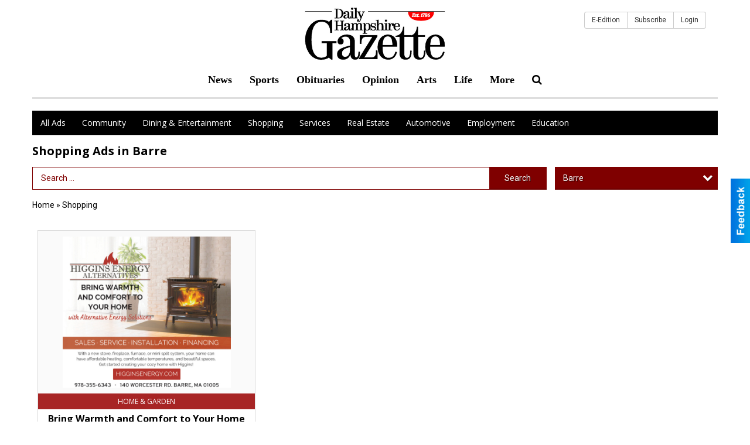

--- FILE ---
content_type: text/html
request_url: https://local.gazettenet.com/places/types:9/city:Barre
body_size: 12224
content:
<!DOCTYPE html>

<html lang="en" id="dealerspecial" class="en">

	<head>
		<meta charset="utf-8"/>
		<meta name="sth-site-verification" content="44332cc86b3be5c2ba2da00568ce92d9" />

        
				<meta property="og:site_name" content="Daily Hampshire Gazette">
		
		<!-- Mobile Specific Meta MASTER -->
		<meta http-equiv="X-UA-Compatible" content="IE=edge">
		<meta name="viewport" content="width=device-width, initial-scale=1, maximum-scale=5">

		<!-- SEO Tags -->
		<title>Shopping Ads in Northampton, MA</title>
<meta name="description" content="Ads in Category Shopping">
<meta name="keywords" content="Shopping">
<link rel="canonical" href="https://local.gazettenet.com/places/types:9/city:Barre">
<meta property="og:title" content="Shopping Ads in Northampton, MA">
<meta property="og:image" content="https://local.gazettenet.com/seoimgs/imgs/Shopping%20Ads%20in%20Northampton%2C%20MA.jpg">
<meta property="og:url" content="https://local.gazettenet.com/places/types:9/city:Barre">

		<!-- Scripts -->
		<script src="/scripts/language/en.js" type="text/javascript" ></script>

		<script src="//ajax.googleapis.com/ajax/libs/jquery/1.11.0/jquery.min.js"></script>
				<script> var $j = jQuery.noConflict(); </script>

		<script src="/js/prototype/prototype.js" type="text/javascript" ></script>
		<script src="/js/prototype/scriptaculous.js?load=effects,dragdrop,controls,slider,builder" type="text/javascript" ></script>

		<!-- GOOGLE MAPS -->
		
		<script type="text/javascript">
						var wehaaOptions = {
						TYPE_DEALERSPECIAL : 2,
						TYPE_REALSTATE     : 1,
						actuallatlng       : [],
						base               : "",
						ajaxLoad           : '<p style="text-align:center; margin:0px;">SENDING....</p>',
						facebookAppId      : '287014194650886',
						app                : {
								controller : "places",
								view       : "index"
						},
						defaults           : {
								lat        : 40.755100,
								lng        : -111.877869						},
						type               : 2,
						lang               : '',
						langSegment        : '',
						params       : {"types":"9","city":"Barre","header":"header_cats"},session      : {"defLoc":0,"city":"Columbus, OH","lat":39.9625,"lng":-83.0061},						showMap            : false,
						usePopUp           : false,
						startURL		   : 'https://local.gazettenet.com/', //'//local.gazettenet.com/places/types:9/city:Barre',
						adURL			   : '',
						startTitle		   : document.title
					};
		</script>

		<script src="/scripts/load/controller:places/action:index.js?v=4.1.0.1" type="text/javascript" ></script>

		<!-- Favicon -->
		<link rel="icon" href="/favicon.png" type="image/png" />
		<link rel="shortcut icon" href="/favicon.ico" />

		<!-- Google Fonts -->
		<link href="//fonts.googleapis.com/css?family=Arimo:400,700" rel="stylesheet" type="text/css"><link href="//fonts.googleapis.com/css?family=Droid+Serif:400,300,700" rel="stylesheet" type="text/css"><link href="//fonts.googleapis.com/css?family=Lato:400,700,300" rel="stylesheet" type="text/css"><link href="//fonts.googleapis.com/css?family=Lora:400,700" rel="stylesheet" type="text/css"><link href="//fonts.googleapis.com/css?family=Merriweather:400,700" rel="stylesheet" type="text/css"><link href="//fonts.googleapis.com/css?family=Neuton:400,700" rel="stylesheet" type="text/css"><link href="//fonts.googleapis.com/css?family=Open+Sans:400,300,700" rel="stylesheet" type="text/css"><link href="//fonts.googleapis.com/css?family=Oswald:400,300,700" rel="stylesheet" type="text/css"><link href="//fonts.googleapis.com/css?family=Playfair+Display:400,700" rel="stylesheet" type="text/css"><link href="//fonts.googleapis.com/css?family=PT+Sans:400,700" rel="stylesheet" type="text/css"><link href="//fonts.googleapis.com/css?family=PT+Sans+Narrow:400,700" rel="stylesheet" type="text/css"><link href="//fonts.googleapis.com/css?family=Roboto:400,300,700" rel="stylesheet" type="text/css"><link href="//fonts.googleapis.com/css?family=Roboto+Condensed:400,700,300" rel="stylesheet" type="text/css"><link href="//fonts.googleapis.com/css?family=Roboto+Slab:400,300,700" rel="stylesheet" type="text/css"><link href="//fonts.googleapis.com/css?family=Source+Serif+Pro:400,700" rel="stylesheet" type="text/css"><link href="//fonts.googleapis.com/css?family=Tinos:400,300,700" rel="stylesheet" type="text/css">
		<!-- Third Party -->
		<link type="text/css" rel="stylesheet" href="/css/themes/web/normalize.css">
					<link type="text/css" rel="stylesheet" href="//cdnjs.cloudflare.com/ajax/libs/font-awesome/4.5.0/css/font-awesome.min.css">
		<link type="text/css" rel="stylesheet" href="/css/window/classic.css">

		<!-- WeHaa -->
		<link type="text/css" rel="stylesheet" href="/css/themes/web/design.css?v=4.1.0.1">
		<link type="text/css" rel="stylesheet" href="/css/themes/web/templates.css?v=4.1.0.1">

		<!--[if IE]>
			<link type="text/css" rel="stylesheet" href="/css/themes/latimes/fix_ie.css">
		<![endif]-->

		<!-- PRINT MEDIA CSS -->
		<link href="/css/themes/web/print.css" rel="stylesheet" type="text/css" media="print">

		<!-- LIGHTBOX -->
		<link type="text/css" rel="stylesheet" href="/css/lightbox/lightbox.css" media="screen" />

		<!-- PROTOTIP -->
		<link type="text/css" rel="stylesheet" href="/css/prototip/prototip.css" media="screen" />

		<!-- Custom Styles -->
		<link type="text/css" rel="stylesheet" href="/css/themes/web/custom.css?v=4.1.0.1">

		<!-- Views Styles -->
		<style type="text/css">

/* General
------------------------------------------------------------------------------------------------------------------------ */

	body {
		background-color: #ffffff;
	}

/* Structure
------------------------------------------------------------------------------------------------------------------------ */

	.fixed-header {
		border-bottom: #000000 0px solid;
	}
	
	.full-width {
		border-bottom: #000000 0px solid;
	}
	
	.boxed-width {
		box-shadow: 0 0 0 rgba(0, 0, 0, 0);
		border-left: #ffffff 0px solid;
		border-right: #ffffff 0px solid;
		background-color: #ffffff;
	}

/* Header
------------------------------------------------------------------------------------------------------------------------ */

	#sHeader {
		background-color: #ffffff;
	}

/* Main Menu
------------------------------------------------------------------------------------------------------------------------ */

	#sMenu {
		padding: 0px 0px 0px 0px;
	}
	
	#fMenu .bgdiv,
	#sMenu .bgdiv {
		color: #ffffff;
		background-color: #000000;
	}
	
	#fMenu .bgdiv .desk-menu > ul > li,
	#sMenu .bgdiv .desk-menu > ul > li {
		font-size: 14px;
		font-weight: normal;
	}
	
	#fMenu .bgdiv .desk-menu > ul > li > a,
	#sMenu .bgdiv .desk-menu > ul > li > a,
	#fMenu .bgdiv .desk-menu > ul > li > span,
	#sMenu .bgdiv .desk-menu > ul > li > span {
		color: #ffffff;
		padding: 0 14px;
		line-height: 42px;
		font-family: "Open Sans", sans-serif;
	}

	#fMenu .bgdiv .desk-menu > ul > li .submen .sublist,
	#sMenu .bgdiv .desk-menu > ul > li .submen .sublist {
		padding: 7px;
		background-color: #7f0000;
	}
	
	#fMenu .bgdiv .desk-menu > ul > li .submen .col.subcol2:first-child,
	#sMenu .bgdiv .desk-menu > ul > li .submen .col.subcol2:first-child {
		padding: 0 3.5px 0 0;
	}
	
	#fMenu .bgdiv .desk-menu > ul > li .submen .col.subcol2:last-child,
	#sMenu .bgdiv .desk-menu > ul > li .submen .col.subcol2:last-child {
		padding: 0 0 0 3.5px;
	}
	
	#fMenu .bgdiv .desk-menu > ul > li .submen .col.subcol3,
	#sMenu .bgdiv .desk-menu > ul > li .submen .col.subcol3 {
		padding: 0 3.5px;
	}
	
	#fMenu .bgdiv .desk-menu > ul > li .submen .col.subcol3:first-child,
	#sMenu .bgdiv .desk-menu > ul > li .submen .col.subcol3:first-child {
		padding: 0 3.5px 0 0;
	}
	
	#fMenu .bgdiv .desk-menu > ul > li .submen .col.subcol3:last-child,
	#sMenu .bgdiv .desk-menu > ul > li .submen .col.subcol3:last-child {
		padding: 0 0 0 3.5px;
	}
	
	#fMenu .bgdiv .desk-menu > ul > li .submen .col ul li a,
	#sMenu .bgdiv .desk-menu > ul > li .submen .col ul li a {
		font-size: 12.25px;
		color: #ffffff;
		border-bottom: #000000 1px solid;
		padding: 8.75px 7px;
	}
	
	#fMenu .bgdiv .desk-menu > ul > li .focus-within .col ul li a:focus,
	#sMenu .bgdiv .desk-menu > ul > li .focus-within .col ul li a:focus,
	#fMenu .bgdiv .desk-menu > ul > li .submen .col ul li a:hover,
	#sMenu .bgdiv .desk-menu > ul > li .submen .col ul li a:hover,
	#fMenu .bgdiv .desk-menu > ul > li .submen .col ul li a:focus,
	#sMenu .bgdiv .desk-menu > ul > li .submen .col ul li a:focus {
		background-color: #000000;
	}
	
	#fMenu .bgdiv .desk-menu > ul > li:focus-within > a,
	#sMenu .bgdiv .desk-menu > ul > li:focus-within > a,
	#fMenu .bgdiv .desk-menu > ul > li:focus-within > span,
	#sMenu .bgdiv .desk-menu > ul > li:focus-within > span,
	#fMenu .bgdiv .desk-menu > ul > li:hover > a,
	#sMenu .bgdiv .desk-menu > ul > li:hover > a,
	#fMenu .bgdiv .desk-menu > ul > li:hover > span,
	#sMenu .bgdiv .desk-menu > ul > li:hover > span {
		color: #ffffff;
		background-color: #7f0000;
	}
	
	#fMenu .bgdiv .desk-menu > ul > li.more .sublist > ul .li-more > a,
	#sMenu .bgdiv .desk-menu > ul > li.more .sublist > ul .li-more > a,
	#fMenu .bgdiv .desk-menu > ul > li.more .sublist > ul .li-more > span,
	#sMenu .bgdiv .desk-menu > ul > li.more .sublist > ul .li-more > span {
		font-size: 12.25px;
		color: #ffffff;
		border-bottom: #000000 1px solid;
		padding: 8.75px 7px;
	}
	
	#fMenu .bgdiv .desk-menu > ul > li.more .sublist > ul .li-more.parent > a:before,
	#sMenu .bgdiv .desk-menu > ul > li.more .sublist > ul .li-more.parent > a:before {
		padding: 1.75px 10.5px 0 0;
	}
	
	#fMenu .bgdiv .desk-menu > ul > li.more .sublist > ul .li-more:focus-within > a,
	#sMenu .bgdiv .desk-menu > ul > li.more .sublist > ul .li-more:focus-within > a,
	#fMenu .bgdiv .desk-menu > ul > li.more .sublist > ul .li-more:focus-within > span,
	#sMenu .bgdiv .desk-menu > ul > li.more .sublist > ul .li-more:focus-within > span,
	#fMenu .bgdiv .desk-menu > ul > li.more .sublist > ul .li-more:hover > a,
	#sMenu .bgdiv .desk-menu > ul > li.more .sublist > ul .li-more:hover > a,
	#fMenu .bgdiv .desk-menu > ul > li.more .sublist > ul .li-more:hover > span,
	#sMenu .bgdiv .desk-menu > ul > li.more .sublist > ul .li-more:hover > span {
		background-color: #000000;
	}
	
	#fMenu .bgdiv .desk-menu > ul > li.more .sublist > ul .li-more:focus-within > .submen,
	#sMenu .bgdiv .desk-menu > ul > li.more .sublist > ul .li-more:focus-within > .submen,
	#fMenu .bgdiv .desk-menu > ul > li.more .sublist > ul .li-more:hover > .submen,
	#sMenu .bgdiv .desk-menu > ul > li.more .sublist > ul .li-more:hover > .submen {
		top: -7px;
		padding-right: 7px;
	}
	
	#fMenu .bgdiv .desk-menu > ul > li.more .sublist > ul .li-more:focus-within > .submen.onecolumn .sublist,
	#sMenu .bgdiv .desk-menu > ul > li.more .sublist > ul .li-more:focus-within > .submen.onecolumn .sublist,
	#fMenu .bgdiv .desk-menu > ul > li.more .sublist > ul .li-more:hover > .submen.onecolumn .sublist,
	#sMenu .bgdiv .desk-menu > ul > li.more .sublist > ul .li-more:hover > .submen.onecolumn .sublist {
		width: 293px;
	}
	
	#fMenu .bgdiv .desk-menu > ul > li.more .sublist > ul .li-more:focus-within > .submen.onecolumn .sublist .subcol1,
	#sMenu .bgdiv .desk-menu > ul > li.more .sublist > ul .li-more:focus-within > .submen.onecolumn .sublist .subcol1,
	#fMenu .bgdiv .desk-menu > ul > li.more .sublist > ul .li-more:focus-within > .submen.onecolumn .sublist .subcol2,
	#sMenu .bgdiv .desk-menu > ul > li.more .sublist > ul .li-more:focus-within > .submen.onecolumn .sublist .subcol2,
	#fMenu .bgdiv .desk-menu > ul > li.more .sublist > ul .li-more:focus-within > .submen.onecolumn .sublist .subcol3,
	#sMenu .bgdiv .desk-menu > ul > li.more .sublist > ul .li-more:focus-within > .submen.onecolumn .sublist .subcol3,
	#fMenu .bgdiv .desk-menu > ul > li.more .sublist > ul .li-more:hover > .submen.onecolumn .sublist .subcol1,
	#sMenu .bgdiv .desk-menu > ul > li.more .sublist > ul .li-more:hover > .submen.onecolumn .sublist .subcol1,
	#fMenu .bgdiv .desk-menu > ul > li.more .sublist > ul .li-more:hover > .submen.onecolumn .sublist .subcol2,
	#sMenu .bgdiv .desk-menu > ul > li.more .sublist > ul .li-more:hover > .submen.onecolumn .sublist .subcol2,
	#fMenu .bgdiv .desk-menu > ul > li.more .sublist > ul .li-more:hover > .submen.onecolumn .sublist .subcol3,
	#sMenu .bgdiv .desk-menu > ul > li.more .sublist > ul .li-more:hover > .submen.onecolumn .sublist .subcol3 {
		padding: 0 10.5px 0 0;
	}

/* Floating & Sliding Menus
------------------------------------------------------------------------------------------------------------------------ */

	#fMenu .bgdiv .mobile-menu > ul > li > a,
	#sMenu .bgdiv .mobile-menu > ul > li > a,
	#fMenu .bgdiv .mobile-menu > ul > li > span,
	#sMenu .bgdiv .mobile-menu > ul > li > span {
		color: #ffffff;
	}

	#fMenu .bgdiv .mobile-menu > ul > li > a.mobile-open span,
	#sMenu .bgdiv .mobile-menu > ul > li > a.mobile-open span,
	#fMenu .bgdiv .mobile-menu > ul > li > span.mobile-open span,
	#sMenu .bgdiv .mobile-menu > ul > li > span.mobile-open span,
	#fMenu .bgdiv .mobile-menu > ul > li > a.ssearch-open span,
	#sMenu .bgdiv .mobile-menu > ul > li > a.ssearch-open span,
	#fMenu .bgdiv .mobile-menu > ul > li > span.ssearch-open span,
	#sMenu .bgdiv .mobile-menu > ul > li > span.ssearch-open span {
		background: #ffffff;
	}

	#sliding_menu {
		background: #7f0000;
	}

	#sliding_menu ul li a {
		color: #ffffff;
		border-bottom: #000000 1px solid;
	}

/* Leader Board
------------------------------------------------------------------------------------------------------------------------ */

	#sLeaderBoard {
		font-size: 14px;
		padding: 8px 0 0 0;
	}
	
	#sLeaderBoard .bgdiv {
		color: #ffffff;
		background-color: #b30000;
	}
	
	#sLeaderBoard .bgdiv .content {
		font-weight: normal;
		font-family: "Roboto", sans-serif;
		padding: 7px 14px;
	}

/* Title
------------------------------------------------------------------------------------------------------------------------ */

	#pTitle {
		padding: 12px 0 0 0;
		line-height: 30px;
	}
	
	#pTitle .place_index_title {
		color: #000000;
		font-size: 20px;
		font-weight: bold;
		font-family: "Open Sans", sans-serif;
	}

/* Search: Advertizers / Zones / Cities / Search
------------------------------------------------------------------------------------------------------------------------ */

	#pSearch {
		padding: 12px 0 0 0;
		line-height: 38.5px;
		font-weight: normal;
		font-family: "Roboto", sans-serif;
	}
	
	#pSearch ::-webkit-input-placeholder { color: #7f0000; }
	#pSearch ::-moz-placeholder { color: #7f0000; }
	#pSearch :-ms-input-placeholder { color: #7f0000; }
	#pSearch :-moz-placeholder { color: #7f0000; }
	
		#pSearch .has-text ::-webkit-input-placeholder { color: #7f0000; }
		#pSearch .has-text ::-moz-placeholder { color: #7f0000; }
		#pSearch .has-text :-ms-input-placeholder { color: #7f0000; }
		#pSearch .has-text :-moz-placeholder { color: #7f0000; }
	
	#pSearch .list-combo,
	#pSearch .search_combo_top,
	#aSearch .advertiser_button {
		padding: 0px 0 0px 14px;
	}
	
	#pSearch .search_combo_top.combo_text {
		padding: 0;
	}
	
	#aSearch .advertiser_button > a,
	#pSearch .search_combo_top input,
	#pSearch .search_combo_top button,
	#pSearch .list-combo .header {
		color: #ffffff;
		font-size: 14px;
		padding: 0 21px;
		background: #7f0000;
		height: 38.5px;
		line-height: 38.5px;
	}
	
	#aSearch .advertiser_button > a {
		height: 31.5px;
		line-height: 31.5px;
	}

	#aSearch .advertiser_button:hover > a,
	#pSearch .search_combo_top:hover button,
	#pSearch .list-combo:hover .header {
		-webkit-box-shadow: inset 0 -38.5px 0 0 rgba(0, 0, 0, 0.15);
		-moz-box-shadow: inset 0 -38.5px 0 0 rgba(0, 0, 0, 0.15);
		box-shadow: inset 0 -38.5px 0 0 rgba(0, 0, 0, 0.15);
	}
	
	#pSearch .search_combo_top input {
		width: 154px;
		padding: 0 0 0 14px;
	}
	
		#pSearch .search_combo_top .has-text input {
			width: 100%;
			padding-right: 98px;
			color: #7f0000;
			background: #ffffff;
			border: #7f0000 1px solid;
			-webkit-box-shadow: none;
			-moz-box-shadow: none;
			box-shadow: none;
			cursor: auto;
			text-shadow: none;
		}
	
	#pSearch .search_combo_top button {
		width: 28px;
		padding: 0;
	}
	
		#pSearch .search_combo_top .has-text button {
			width: 98px;
			margin-left: -98px;
		}
	
	#pSearch .search_combo_top button.icon-search:before {
		font-size: 17.5px;
		line-height: 36.5px;
	}
	
	#pSearch .list-combo .header {
		padding: 0 35px 0 14px;
	}
	
	#pSearch .list-combo .header:after {
		right: 3.5px;
		width: 28px;
		font-size: 17.5px;
		line-height: 36.5px;
	}
	
	#pSearch .list-combo ul {
		background: #a72525;
		max-height: 280px;
		padding: 3.5px 0;
	}
	
	#pSearch .list-combo ul li {
		padding: 0 3.5px;
	}
	
	#pSearch .list-combo ul li a {
		color: #ffffff;
		font-size: 12.25px;
		border-bottom: #000000 1px solid;
		padding: 8.75px 7px;
	}
	
	#pSearch .list-combo ul li a:hover,
	#pSearch .list-combo ul li a:focus {
		color: #ffffff;
		background-color: #000000;
	}

/* Mobile Search: Advertizers / Zones / Cities / Search
------------------------------------------------------------------------------------------------------------------------ */

	#sSearch {
		background: #7f0000;
	}
	
	#sSearch .list-combo ul {
		background: #000000;
	}
	
	#sSearch .list-combo ul li a {
		color: #ffffff;
	}

/* Intro Text
------------------------------------------------------------------------------------------------------------------------ */

	#pIntrotext {
		font-size: 14px;
		padding: 20px 0 10px 0;
		font-weight: bold;
		font-family: "Roboto", sans-serif;
	}

/* Banner
------------------------------------------------------------------------------------------------------------------------ */

	#sBanner {
		padding: 8px 0 0 0;
	}

/* Breadcrumb
------------------------------------------------------------------------------------------------------------------------ */

	#pBreadcrumb {
		color: #000000;
		padding: 12px 0 0 0;
		font-size: 14px;
		font-weight: normal;
		line-height: 28px !important;
	}
	
	#pBreadcrumb a {
		color: #000000;
	}
	
	#pBreadcrumb a:hover,
	#pBreadcrumb a:focus {
		color: #333333;
	}
	
	#pBreadcrumb h2 {
		color: #7f0000;
		font-weight: bold;
		font-size: 14px;
		line-height: 28px;
	}

/* Saving Ads
------------------------------------------------------------------------------------------------------------------------ */

	#pAdControls,
	#vAdControls {
		padding: 12px 0 0 0;
		line-height: 24.5px;
		font-weight: 300;
		font-family: "Roboto", sans-serif;
	}
	
	#pAdControls a,
	#vAdControls a {
		margin: 0px 7px 0px 0;
		color: #ffffff;
		font-size: 14px;
		padding: 0 21px;
		background: #0866a8;
		height: 24.5px;
		line-height: 24.5px;
	}
	
	#pAdControls a:hover,
	#vAdControls a:hover {
		-webkit-box-shadow: inset 0 -24.5px 0 0 rgba(0, 0, 0, 0.15);
		-moz-box-shadow: inset 0 -24.5px 0 0 rgba(0, 0, 0, 0.15);
		box-shadow: inset 0 -24.5px 0 0 rgba(0, 0, 0, 0.15);
	}
	
	#pAdControls.floatright a,
	#vAdControls.floatright a {
		margin: 0px 0 0px 7px;
	}

/* Letter List
------------------------------------------------------------------------------------------------------------------------ */

	.letter-list {
		margin: 0 0 21px;
		font-weight: normal;
		font-family: "Open Sans", sans-serif;
	}
	
	.letter-list ul li {
		margin: 1.75px;
		font-size: 14px;
	}
	
	.letter-list ul li a {
		color: #ffffff;
		background: #000000;
		border: #000000 1px solid;
		padding: 3.5px 10.5px;
	}
	
	.letter-list ul li a.all {
		color: #000000;
		background: none;
	}
	
	.letter-list ul li a:hover,
	.letter-list ul li a.actual {
		color: #ffffff;
		background: #7f0000;
		border: #7f0000 1px solid;
	}
	
	.letter-list ul li strong {
		color: #ffffff;
		background: #000000;
		border: #000000 1px solid;
		font-weight: normal;
		padding: 3.5px 10.5px;
	}

/* Ad View - Left Column
------------------------------------------------------------------------------------------------------------------------ */

	.ui-dialog .ui-dialog-content {
		background: #efefef;
	}

	#cA.viewPlace {
		color: #333333;
		width: 65%;
		padding: 0 20px 20px 0;
		font-family: "Roboto", sans-serif;
	}
	
	#cA.viewPlace.fullPage {
		padding: 0 0 20px;
	}
	
	#cA.viewPlace .viewContainer {
		padding: 20px;
		background: #efefef;
		border-radius: 4px;
	}
	
	#cA.viewPlace .viewContainer h1.ad_name {
		margin: 0 0 10px;
		font-size: 16px;
		font-family: "Open Sans", sans-serif;
	}
	
	#cA.viewPlace .viewContainer h2.ad_date {
		margin: 20px 0;
		font-size: 12px;
	}
	
	#cA.viewPlace .viewContainer .related {
		color: #333333;
		background: #ffffff;
		padding: 10px;
		border-radius: 4px;
	}
	
	#cA.viewPlace .viewContainer .related h3 {
		margin: 0 0 10px;
		font-size: 18px;
		font-family: "Open Sans", sans-serif;
	}
	
	#cA.viewPlace .viewContainer .related ul li {
		font-size: 14px;
		padding: 8px 12px;
	}
	
	#cA.viewPlace .viewContainer .related ul li div {
		min-height: 48px;
		padding: 5px 0 5px 64px;
	}
	
	#cA.viewPlace .viewContainer .related ul li div:hover {
		background: #efefef;
	}
	
	#cA.viewPlace .viewContainer .related ul li a {
		color: #7f0000;
	}
	
	#cA.viewPlace .viewContainer .related ul li a img {
		width: 52px;
		height: 48px;
		top: 5px;
		left: 5px;
	}
	
	#cA.viewPlace .viewContainer .related ul li p {
		margin: 5px 0 0;
		font-size: 12px;
	}
	
	#cA.viewPlace .viewContainer .related ul li.hidden-related {
		padding: 0;
	}
	
	#cA.viewPlace .viewContainer .related .view-more-ads {
		color: #ffffff;
		background: #7f0000;
		border-radius: 4px;
		padding: 10px 20px;
		margin-top: 10px;
	}

	#cA.viewPlace .businessHeader h2 {
		color: #a72525;
		font-size: 48px;
	}

/* Ad View - Right Column
------------------------------------------------------------------------------------------------------------------------ */

	#cB.viewPlace {
		color: #333333;
		width: 35%;
		padding: 0 0 20px;
		font-family: "Roboto", sans-serif;
	}
	
	#cB.viewPlace .viewContainer {
		background: #efefef;
		border-radius: 4px;
		padding: 20px 20px 0;
	}
	
	#cB.viewPlace .viewContainer .placeHeader {
		border-radius: 4px;
		padding: 10px 20px;
		background: #a72525;
		margin-bottom: 10px;
	}
	
	#cB.viewPlace .viewContainer .placeHeader h2 {
		color: #efefef;
		padding: 6px 0;
		font-size: 28px;
		font-family: "Open Sans", sans-serif;
	}
	
	#cB.viewPlace .viewContainer .placeHeader h2 a {
		color: #efefef;
	}
	
	#cB.viewPlace .viewContainer .placeHeader p {
		color: #efefef;
		font-size: 24px;
		font-family: "Open Sans", sans-serif;
	}
	
	#cB.viewPlace .viewContainer .placeHeader p:before {
		background: #efefef;
	}
	
	#cB.viewPlace .viewContainer .moduleInfo h2 {
		font-size: 20px;
		font-family: "Open Sans", sans-serif;
		margin: 10px 0 5px;
	}
	
	#cB.viewPlace .viewContainer .moduleInfo .space_inserter {
		margin-bottom: 20px;
	}
	
	#cB.viewPlace .viewContainer .moduleInfo .whitesquare {
		color: #333333;
		background: #ffffff;
		padding: 10px 20px;
		border-radius: 4px;
		margin-bottom: 20px;
	}
	
	#cB.viewPlace .viewContainer .moduleInfo .whitesquare a {
		color: #7f0000;
	}

	#cB.viewPlace .viewContainer .moduleInfo .whitesquare h3 {
		font-size: 24px;
		font-family: "Open Sans", sans-serif;
		margin: 0 0 20px;
		padding: 0 0 12px;
	}
	
	#cB.viewPlace .viewContainer .moduleInfo .addresses .extraAddress,
	#cB.viewPlace .viewContainer .moduleInfo .addresses .first_address {
		padding: 8px 0 8px 36px;
	}
	
	#cB.viewPlace .viewContainer .moduleInfo .addresses .extraAddress .letter,
	#cB.viewPlace .viewContainer .moduleInfo .addresses .first_address .letter {
		color: #efefef;
		top: 8px;
		background-color: #a72525;
		border-radius: 4px;
		font-size: 12px;
		width: 24px;
		height: 24px;
		line-height: 24px;
	}
	
	#cB.viewPlace .viewContainer .moduleInfo .addresses .extraAddress .subaddres,
	#cB.viewPlace .viewContainer .moduleInfo .addresses .first_address .subaddres {
		font-size: 18px;
		line-height: 24px;
	}
	
	#cB.viewPlace .viewContainer .moduleInfo .addresses .extraAddress a.location,
	#cB.viewPlace .viewContainer .moduleInfo .addresses .first_address a.location {
		color: #ffffff;
		background-color: #7f0000;
		padding: 4px 8px;
		border-radius: 4px;
		margin: 4px 4px 0 0;
		font-size: 16px;
	}
	
	#cB.viewPlace .viewContainer .moduleInfo .mapsright p.map_title {
		font-size: 12px;
		margin: 0 0 4px;
	}
	
	#cB.viewPlace .viewContainer .moduleInfo .mapsright #map_place {
		height: 272px;
		border: #333333 1px solid;
		margin-bottom: 20px;
	}
	
	#cB.viewPlace .viewContainer .moduleInfo .bottomaddress #map_place {
		margin-bottom: 0;
	}
	
	#cB.viewPlace .viewContainer .moduleInfo .mapsright .bizmap_address {
		margin-bottom: 20px;
	}
	
	#cB.viewPlace .viewContainer .moduleInfo .contactinfo .websites .website {
		margin: 0 0 24px;
	}
	
	#cB.viewPlace .viewContainer .moduleInfo .contactinfo .schedules {
		margin: 12px 0 0;
		padding: 8px 0 0;
	}
	
	#cB.viewPlace .viewContainer .moduleInfo .topics ul li .paragraph {
		font-size: 20px;
	}
	
	#cA.viewPlace .bizcontact,
	#cB.viewPlace .viewContainer .bizcontact {
		color: #efefef;
		background: #a72525;
		margin-bottom: 10px;
	}
	
	#cA.viewPlace .bizcontact a,
	#cB.viewPlace .viewContainer .bizcontact a {
		color: #efefef;
	}
	
	#cA.viewPlace #viewmore_biz {
		color: #efefef;
		background: #a72525;
		display: block;
		text-align: center;
		text-decoration: none;
		text-transform: uppercase;
		padding: 12px 0;
		font-weight: bold;
	}


/* Ad View - Footer
------------------------------------------------------------------------------------------------------------------------ */

	.footerPlace {
		color: #333333;
		padding: 16px;
		background: #ffffff;
	}
	
	.footerPlace .contImage {
		width: 224px;
		height: 112px;
		margin: 0 8px;
		background: #efefef;
	}
	
	.footerPlace .web,
	.footerPlace .contact_info {
		min-width: 208px;
		max-width: 304px;
		height: 112px;
		padding: 8px 16px;
		margin: 0 8px;
		font-size: 12px;
		background: #efefef;
	}
	
	.footerPlace .contact_info h2 {
		font-size: 16px;
		font-family: "Open Sans", sans-serif;
	}
	
	.footerPlace .contact_info h3 {
		margin: 0 0 4px;
		font-family: "Open Sans", sans-serif;
	}
	
	.footerPlace .contact_info a {
		color: #a72525;
		font-size: 16px;
	}
	
	.footerPlace .web h2 {
		font-size: 14px;
	}
	
	.footerPlace .web h3 {
		font-size: 14px;
	}
	
	.footerPlace .web a {
		color: #a72525;
		font-size: 14px;
	}

/* Carousel Controls
------------------------------------------------------------------------------------------------------------------------ */

	
	.carousel-section {
		margin-bottom: 32px;
	}
	
	.carousel-section .carousel-title {
		color: #a72525;
		font-weight: 300;
		font-size: 24px;
		line-height: 32px;
		font-family: "Roboto", sans-serif;
	}
	
	.carousel-section .carousel-title a {
		color: #ffffff;
		background: #a72525;
		font-weight: 300;
		font-family: "Roboto", sans-serif;
		padding: 0 8px;
		font-size: 10px;
		line-height: 20px;
		margin: 6px 0 0 12px;
	}
	
	.carousel-section .carousel-controls a {
		color: #ffffff;
		background: #a72525;
		padding: 0 10px 0 8px;
		margin: 2px 0 2px 4px;
	}
	
	.carousel-section .carousel-controls a.carousel-right {
		padding: 0 8px 0 10px;
	}
	
	.carousel-section .carousel-controls a span {
		font-size: 18px;
		line-height: 28px;
	}
	
	.carousel-section .carousel-block-wrapper {
		margin: 16px auto 32px;
	}

	.carousel-section.total_cols_1 .carousel-title a {
		padding: 0 16px;
		font-size: 12px;
		line-height: 28px;
		margin: 4px 0 0;
	}

	.carousel-section.total_cols_1 .carousel-controls a {
		margin: 0px 4px;
	}

/* Ads - Defaults
------------------------------------------------------------------------------------------------------------------------ */

	.place {
		width: 320px;
		padding: 0 10px 25px;
	}

	.place.place_gallery_item,
	.place.place_premium_item {
		height: 415px;
	}

	.place.place_carousel_item,
	.place.place_premium_carousel_item,
	#places_container_marketplace .place.place_marketplace_item {
		height: 390px;
	}

	#places_container_marketplace .place.place_marketplace_item.item_1 {
		height: 780px;
	}

	.place_clean_item,
	.place_default_item,
	.place_premium_item {
		padding-bottom: 49px;
	}

	.place_carousel_item,
	.place_premium_carousel_item {
		padding-bottom: 24px;
	}

		.place .place_wrapper {
		padding-bottom: 1px !important;
		-webkit-box-shadow: 0 0 0 1px rgba(0, 0, 0, 0.15), inset 0 -1px 0 0 rgba(0, 0, 0, 0.15) !important;
		-moz-box-shadow: 0 0 0 1px rgba(0, 0, 0, 0.15), inset 0 -1px 0 0 rgba(0, 0, 0, 0.15) !important;
		box-shadow: 0 0 0 1px rgba(0, 0, 0, 0.15), inset 0 -1px 0 0 rgba(0, 0, 0, 0.15) !important;
	}

	.place_premium_item .place_wrapper,
	.place_carousel_item .place_wrapper,
	.place_premium_carousel_item .place_wrapper {
		height: 366px !important;
	}

	.place_gallery_item .place_wrapper {
		height: 390px !important;
	}

	#places_container_marketplace .place_marketplace_item .place_wrapper {
		height: 365px !important;
	}

	#places_container_marketplace .place_marketplace_item.item_1 .place_wrapper {
		height: 755px !important;
	}
	
	.place .place_wrapper .adimage {
		padding: 10px 10px 10px 10px;
		background: #fafafa;
	}

	.place_carousel_item .place_wrapper .adimage,
	.place_premium_item .place_wrapper .adimage a.img.centered_image, 
	.place_premium_carousel_item .place_wrapper .adimage a.img.centered_image,
	.place_premium_item .place_wrapper .adimage span.img.centered_image, 
	.place_premium_carousel_item .place_wrapper .adimage span.img.centered_image {
		padding: 0;
		bottom: auto;
		height: 76%;
	}

	.place_carousel_item .place_wrapper .adimage a.img,
	.place_carousel_item .place_wrapper .adimage span.img {
		margin: 10px 10px 10px 10px;
	}

	.place_premium_item .place_wrapper .adimage, 
	.place_gallery_item .place_wrapper .adimage, 
	.place_marketplace_item .place_wrapper .adimage,
	.place_premium_carousel_item .place_wrapper .adimage {
		padding: 0;
		bottom: 1px;
	}

	.total_cols_1 .place_clean_item .place_wrapper {
		padding-bottom: 0 !important;
		-webkit-box-shadow: none !important;
		-moz-box-shadow: none !important;
		box-shadow: none !important;
	}

	.total_cols_1 .place_clean_item .place_wrapper .adimage {
		padding: 0;
	}

	.total_cols_1 .place_default_item .place_wrapper .adimage {
		padding: 8px 0;
	}

	.total_cols_1 .place_clean_item .place_wrapper .adimage .imgcontain,
	.total_cols_1 .place_default_item .place_wrapper .adimage .imgcontain {
		margin: 0 -10px;
	}
	
	.total_cols_1 .place_carousel_item .place_wrapper .adimage a.img,
	.total_cols_1 .place_carousel_item .place_wrapper .adimage span.img {
		margin: 8px -10px;
	}

	.place .place_wrapper .details {
		padding: 0px 0px 0px 0px;
	}

	.place_clean_item .place_wrapper .details {
		padding: 0;
	}

	.place_default_item .place_wrapper .details,
	.place_premium_item .place_wrapper .details,
	.place_carousel_item .place_wrapper .details,
	.place_premium_carousel_item .place_wrapper .details {
		background: rgba(255, 255, 255, 1);
	}

	.place_gallery_item .place_wrapper .adimage .effect,
	.place_marketplace_item .place_wrapper .adimage .effect {
		background: rgba(255, 255, 255, 1);
	}

	.place_gallery_item .place_wrapper .details,
	.place_premium_item .place_wrapper .details, 
	.place_carousel_item .place_wrapper .details, 
	.place_marketplace_item .place_wrapper .details,
	.place_premium_carousel_item .place_wrapper .details {
		top: 76%;
		bottom: 1px;
	}

	.place .place_wrapper .details .offer_name {
		color: #010101;
		background: #ffffff;
		text-align: center;
		font-weight: bold;
		padding: 5px 4px 5px 4px;
		font-size: 16px;
		font-family: "Open Sans", sans-serif;
	}
	
	.place .place_wrapper .details .offer_name a,
	.place .place_wrapper .details .offer_name span {
		color: #010101;
	}
	
	.place_marketplace_item.item_1 .place_wrapper .details .offer_bintrotext {
		font-size: 40px;
	}

	.place .place_wrapper .details .business_name {
		color: #010101;
		background: #ffffff;
		text-align: center;
		font-weight: normal;
		padding: 4px 4px 4px 4px;
		font-size: 14px;
		font-family: "Open Sans", sans-serif;
	}
	
	.place .place_wrapper .details .business_name a,
	.place .place_wrapper .details .business_name span {
		color: #010101;
	}
	
	.place_marketplace_item.item_1 .place_wrapper .details .offer_bintrotext {
		font-size: 24.5px;
	}

	.place_gallery_item .place_wrapper .business_category, 
	.place_marketplace_item .place_wrapper .business_category,
	.place .place_wrapper .details .business_category {
		color: #ffffff;
		background: #a72525;
		text-align: center;
		font-weight: normal;
		padding: 5px 4px 5px 4px;
		font-size: 12px;
		font-family: "Open Sans", sans-serif;
	}
	
	.place_gallery_item .place_wrapper .business_category, 
	.place_marketplace_item .place_wrapper .business_category,
	.place .place_wrapper .details .business_category a,
	.place .place_wrapper .details .business_category span {
		color: #ffffff;
	}
	
	.place_gallery_item .place_wrapper .business_category, 
	.place_marketplace_item .place_wrapper .business_category {
		top: 20px;
						max-width: none !important;
				left: 20px !important;
				right: 20px !important;
					}

	.place .place_wrapper > .business_category a,
	.place .place_wrapper > .business_category span {
		color: #ffffff;
	}
	
	
	.place .place_wrapper .details .offer_bintrotext {
		color: #333333;
		background: transparent;
		text-align: center;
		font-weight: bold;
		padding: 0 4px 0 4px;
		font-size: 12px;
		font-family: "Roboto", sans-serif;
	}

	.place_premium_item .place_wrapper .details .offer_bintrotext > div,
	.place_gallery_item .place_wrapper .details .offer_bintrotext > div,
	.place_carousel_item .place_wrapper .details .offer_bintrotext > div,
	.place_marketplace_item .place_wrapper .details .offer_bintrotext > div,
	.place_premium_carousel_item .place_wrapper .details .offer_bintrotext > div {
		line-height: 18px;
		max-height: 36px;
	}

	.place_marketplace_item.item_1 .place_wrapper .details .offer_bintrotext {
		font-size: 18px;
	}

	.place_marketplace_item.item_1 .place_wrapper .details .offer_bintrotext > div {
		line-height: 26px;
		max-height: 52px;
	}

	.place .place_wrapper .details .publication_date {
		font-size: 12px;
		color: #000000 !important;
		text-align: center !important;
		font-weight: normal !important;
		font-family: "Roboto", sans-serif !important;
	}

	.place_clean_item .place_wrapper .details .publication_date,
	.place_default_item .place_wrapper .details .publication_date,
	.place_premium_item .place_wrapper .details .publication_date,
	.place_carousel_item .place_wrapper .details .publication_date,
	.place_premium_carousel_item .place_wrapper .details .publication_date {
		line-height: 24px;
		bottom: -25px;
	}
	
	@media only screen and (max-width: 740px) {

		.header_links_mobile_fixed a.phones,
		.header_links_mobile_fixed a.location,
		#cB.viewPlace .viewContainer .moduleInfo > h2 {
			background: #a72525;
		}

   	}

	#sContent { padding-top: 30px }
#aShareBT { background: rgba(0, 0, 0, 1); }
#ad_name { font-weight: bold; }
#cB.viewPlace .viewContainer a.location_main { background: #010101; }
.place .place_wrapper .details .offer_name { border-bottom: #d9d9d9 1px solid; }
.place_premium_item .place_wrapper .adimage { height: 76%; }
.place_premium_item .place_wrapper .adimage span.img {top: 10px;
    left: 10px;
    right: 10px;
    width: auto;
    bottom: 10px;
    height: auto;
    background-size: contain !important;
}
.place_premium_item .place_wrapper .adimage span.img.centered_image { bottom: 10px; height: auto; }

</style>









































	</head>

	<body itemscope itemtype="http://schema.org/WebPage" class="places_index ">
		<a class="skip-to-content-link" href="#sContent">skip to content</a>

		<div id="sliding_blocking_bg"></div>
		<!-- Sliding Menu -->
		<div id="sliding_menu">
			
<div class="slidenav-container">
	<nav class="sliding-menu">
			<ul class="menu ">
		<li>
			<a class="home" href="https://local.gazettenet.com/">All Ads</a>
		</li>
		<li><a class=''  data-type_id='11'  href='https://local.gazettenet.com/places/types:11/city:Barre' title='Community  Ads in Northampton, MA'>Community </a></li><li><a class=''  data-type_id='3'  href='https://local.gazettenet.com/places/types:3/city:Barre' title='Dining & Entertainment Ads in Northampton, MA'>Dining & Entertainment</a></li><li><a class=''  data-type_id='9'  href='https://local.gazettenet.com/places/types:9/city:Barre' title='Shopping Ads in Northampton, MA'>Shopping</a></li><li><a class=''  data-type_id='5'  href='https://local.gazettenet.com/places/types:5/city:Barre' title='Services Ads in Northampton, MA'>Services</a></li><li><a class=''  data-type_id='23'  href='https://local.gazettenet.com/places/types:23/city:Barre' title='Real Estate Ads in Northampton, MA'>Real Estate</a></li><li><a class=''  data-type_id='24'  href='https://local.gazettenet.com/places/types:24/city:Barre' title='Automotive Ads in Northampton, MA'>Automotive</a></li><li><a class=''  data-type_id='25'  href='https://local.gazettenet.com/places/types:25/city:Barre' title='Employment Ads in Northampton, MA'>Employment</a></li><li><a class=''  data-type_id='27'  href='https://local.gazettenet.com/places/types:27/city:Barre' title='Education Ads in Northampton, MA'>Education</a></li>	</ul>
		</nav>
</div>
			<div class="clearBoth"></div>
		</div>
		<!-- Sliding Search Forms -->
		<div id="sSearch">
						
			


	<div class="city_combo_top list-combo">
		
<!-- Cities Menu -->
<div class="" style="position:relative;">
	<div class="header" tabindex="0">
					Barre			</div>
	<ul>
		<li>
			<a href="https://local.gazettenet.com/">ALL CITIES</a>
		</li>
					<li>
				<a href="https://local.gazettenet.com/places/city:Agawam/types:9">Agawam</a>
			</li>
					<li>
				<a href="https://local.gazettenet.com/places/city:Amherst/types:9">Amherst</a>
			</li>
					<li>
				<a href="https://local.gazettenet.com/places/city:Ashfield/types:9">Ashfield</a>
			</li>
					<li>
				<a href="https://local.gazettenet.com/places/city:Barre/types:9">Barre</a>
			</li>
					<li>
				<a href="https://local.gazettenet.com/places/city:Boston/types:9">Boston</a>
			</li>
					<li>
				<a href="https://local.gazettenet.com/places/city:Brattleboro/types:9">Brattleboro</a>
			</li>
					<li>
				<a href="https://local.gazettenet.com/places/city:Buckland/types:9">Buckland</a>
			</li>
					<li>
				<a href="https://local.gazettenet.com/places/city:Chicopee/types:9">Chicopee</a>
			</li>
					<li>
				<a href="https://local.gazettenet.com/places/city:Cummington/types:9">Cummington</a>
			</li>
					<li>
				<a href="https://local.gazettenet.com/places/city:Easthampton/types:9">Easthampton</a>
			</li>
					<li>
				<a href="https://local.gazettenet.com/places/city:Florence/types:9">Florence</a>
			</li>
					<li>
				<a href="https://local.gazettenet.com/places/city:Greenfield/types:9">Greenfield</a>
			</li>
					<li>
				<a href="https://local.gazettenet.com/places/city:Hadley/types:9">Hadley</a>
			</li>
					<li>
				<a href="https://local.gazettenet.com/places/city:Holyoke/types:9">Holyoke</a>
			</li>
					<li>
				<a href="https://local.gazettenet.com/places/city:Keene/types:9">Keene</a>
			</li>
					<li>
				<a href="https://local.gazettenet.com/places/city:Lee/types:9">Lee</a>
			</li>
					<li>
				<a href="https://local.gazettenet.com/places/city:Lenox%20Dale/types:9">Lenox Dale</a>
			</li>
					<li>
				<a href="https://local.gazettenet.com/places/city:Longmeadow/types:9">Longmeadow</a>
			</li>
					<li>
				<a href="https://local.gazettenet.com/places/city:North%20Amherst/types:9">North Amherst</a>
			</li>
					<li>
				<a href="https://local.gazettenet.com/places/city:Northampton/types:9">Northampton</a>
			</li>
					<li>
				<a href="https://local.gazettenet.com/places/city:Orange/types:9">Orange</a>
			</li>
					<li>
				<a href="https://local.gazettenet.com/places/city:Shelburne%20Falls/types:9">Shelburne Falls</a>
			</li>
					<li>
				<a href="https://local.gazettenet.com/places/city:South%20Deerfield/types:9">South Deerfield</a>
			</li>
					<li>
				<a href="https://local.gazettenet.com/places/city:South%20Hadley/types:9">South Hadley</a>
			</li>
					<li>
				<a href="https://local.gazettenet.com/places/city:Southampton/types:9">Southampton</a>
			</li>
					<li>
				<a href="https://local.gazettenet.com/places/city:Springfield/types:9">Springfield</a>
			</li>
					<li>
				<a href="https://local.gazettenet.com/places/city:Turners%20Falls/types:9">Turners Falls</a>
			</li>
					<li>
				<a href="https://local.gazettenet.com/places/city:West%20Springfield/types:9">West Springfield</a>
			</li>
					<li>
				<a href="https://local.gazettenet.com/places/city:Whately/types:9">Whately</a>
			</li>
					<li>
				<a href="https://local.gazettenet.com/places/city:Williamsburg/types:9">Williamsburg</a>
			</li>
			</ul>
</div>
<!-- /Cities Menu -->		<div class="clearBoth"></div>
	</div>
	
<div class="search_combo_top">
	    <form action="/places/city:Barre/str:" class="search ">
    <div class="input search append ">
    <label for="field_4573"><span style="font-size:1rem;position:absolute;z-index:0;">Search Term</span>
    <input id="field_4573" name="str" style="z-index:1;" value="" placeholder="Search ..." autocomplete="off" autocorrect="off" autocapitalize="off">
    </label>
    	<button type="submit" class="icon-search" style="overflow:hidden;"><span style="position:absolute;left:50px;">Search</span></button>
        </div>
    </form>
  	<div class="clearBoth"></div>
</div>
			<div class="clearBoth"></div>
		</div>

		</div><!-- /fixed-header --><div class="full-width">						<!-- Header -->
						<div id="sHeader">
							<div class="content">
								
<div id="client_new_header">

    <div class="top-logo">
        <a href="https://www.gazettenet.com/"><img src="/web/img/logo2.png"></a>
    </div>

    <div class="top-menu hide_xs">
        <ul class="nav navbar-nav">
            <li>
                <a href="https://www.gazettenet.com/News">News</a>
            </li>
            <li>
                <a href="https://www.gazettenet.com/Sports">Sports</a>
            </li>
            <li>
                <a href="http://www.legacy.com/obituaries/gazettenet/">Obituaries</a>
            </li>
            <li>
                <a href="https://www.gazettenet.com/Opinion">Opinion</a>
            </li>
            <li>
                <a href="https://www.gazettenet.com/Arts">Arts</a>
            </li>
            <li>
                <a href="https://www.gazettenet.com/Life">Life</a>
            </li>
            <li>
                <a data-target="https://www.gazettenet.com/" data-toggle="modal">More</a>
            </li>
            <li>
                <a href="https://www.gazettenet.com/search" id="search-link-main">
                    <span class="fa fa-search" aria-hidden="true"></span>
                </a>
            </li>
        </ul>
    </div>

    <div class="top-account hide_xs">
        <a class="btn btn-default" type="button" href="https://northamptondaily-ma.newsmemory.com/">E-Edition</a>
        <a class="btn btn-default" type="button" href="https://accountaccess.nne.media/ss70v2/nne/common/template.jsp?init=start&amp;initEdition=GZ">Subscribe</a>
        <a class="btn btn-default" type="button" href="https://www.gazettenet.com/">Login</a>
    </div>

</div>
								<div class="clearBoth"></div>
							</div>
						</div>
						</div><!-- /full-width --><div class="boxed-width"><div class="top-section">						<!-- Main Menu -->
						<div id="sMenu">
							<div class="bgdiv">
								<div class="content">
									
<div class="nav-container">
	<nav class="desk-menu">
			<ul class="menu top init-hidden">
					<li>
				<a class="home" href="https://local.gazettenet.com/">All Ads</a>
			</li>
							<li class=" parent">
					<a class=''  data-type_id='11'  href='https://local.gazettenet.com/places/types:11/city:Barre' title='Community  Ads in Northampton, MA'>Community </a>						<div class="submen  col1">
							<div class="sublist">
								<div>
																			<div class="subcol1 col">
											<ul>
												<li><a class=''  data-type_id='11'  data-category_id='97'  href='https://local.gazettenet.com/places/categories:97/city:Barre' title='Church Ads in Northampton, MA'>Church</a></li><li><a class=''  data-type_id='11'  data-category_id='24'  href='https://local.gazettenet.com/places/categories:24/city:Barre' title='Events  Ads in Northampton, MA'>Events </a></li><li><a class=''  data-type_id='11'  data-category_id='84'  href='https://local.gazettenet.com/places/categories:84/city:Barre' title='Government Ads in Northampton, MA'>Government</a></li><li><a class=''  data-type_id='11'  data-category_id='123'  href='https://local.gazettenet.com/places/categories:123/city:Barre' title='Misc Ads in Northampton, MA'>Misc</a></li><li><a class=''  data-type_id='11'  data-category_id='103'  href='https://local.gazettenet.com/places/categories:103/city:Barre' title='Organizations Ads in Northampton, MA'>Organizations</a></li><li><a class=''  data-type_id='11'  data-category_id='76'  href='https://local.gazettenet.com/places/categories:76/city:Barre' title='Senior Living Ads in Northampton, MA'>Senior Living</a></li>											</ul>
										</div>
																		</div>
								<div class="clearBoth"></div>
							</div>
						</div>
										</li>
								<li class=" parent">
					<a class=''  data-type_id='3'  href='https://local.gazettenet.com/places/types:3/city:Barre' title='Dining & Entertainment Ads in Northampton, MA'>Dining & Entertainment</a>						<div class="submen  col2">
							<div class="sublist">
								<div>
																			<div class="subcol2 col">
											<ul>
												<li><a class=''  data-type_id='3'  data-category_id='85'  href='https://local.gazettenet.com/places/categories:85/city:Barre' title='Activities Ads in Northampton, MA'>Activities</a></li><li><a class=''  data-type_id='3'  data-category_id='106'  href='https://local.gazettenet.com/places/categories:106/city:Barre' title='Camps Ads in Northampton, MA'>Camps</a></li><li><a class=''  data-type_id='3'  data-category_id='17'  href='https://local.gazettenet.com/places/categories:17/city:Barre' title='Concerts Ads in Northampton, MA'>Concerts</a></li><li><a class=''  data-type_id='3'  data-category_id='24'  href='https://local.gazettenet.com/places/categories:24/city:Barre' title='Events  Ads in Northampton, MA'>Events </a></li><li><a class=''  data-type_id='3'  data-category_id='18'  href='https://local.gazettenet.com/places/categories:18/city:Barre' title='Festivals Ads in Northampton, MA'>Festivals</a></li><li><a class=''  data-type_id='3'  data-category_id='19'  href='https://local.gazettenet.com/places/categories:19/city:Barre' title='Galleries & Museums Ads in Northampton, MA'>Galleries & Museums</a></li>											</ul>
										</div>
																				<div class="subcol2 col">
											<ul>
												<li><a class=''  data-type_id='3'  data-category_id='110'  href='https://local.gazettenet.com/places/categories:110/city:Barre' title='Golf Club Ads in Northampton, MA'>Golf Club</a></li><li><a class=''  data-type_id='3'  data-category_id='96'  href='https://local.gazettenet.com/places/categories:96/city:Barre' title='Hotels & Resorts Ads in Northampton, MA'>Hotels & Resorts</a></li><li><a class=''  data-type_id='3'  data-category_id='138'  href='https://local.gazettenet.com/places/categories:138/city:Barre' title='Parks Ads in Northampton, MA'>Parks</a></li><li><a class=''  data-type_id='3'  data-category_id='79'  href='https://local.gazettenet.com/places/categories:79/city:Barre' title='Restaurant Ads in Northampton, MA'>Restaurant</a></li><li><a class=''  data-type_id='3'  data-category_id='20'  href='https://local.gazettenet.com/places/categories:20/city:Barre' title='Shows & Theater Ads in Northampton, MA'>Shows & Theater</a></li><li><a class=''  data-type_id='3'  data-category_id='31'  href='https://local.gazettenet.com/places/categories:31/city:Barre' title='Sporting Events  Ads in Northampton, MA'>Sporting Events </a></li>											</ul>
										</div>
																		</div>
								<div class="clearBoth"></div>
							</div>
						</div>
										</li>
								<li class=" parent">
					<a class=''  data-type_id='9'  href='https://local.gazettenet.com/places/types:9/city:Barre' title='Shopping Ads in Northampton, MA'>Shopping</a>						<div class="submen  col3">
							<div class="sublist">
								<div>
																			<div class="subcol3 col">
											<ul>
												<li><a class=''  data-type_id='9'  data-category_id='34'  href='https://local.gazettenet.com/places/categories:34/city:Barre' title='Antiques  Ads in Northampton, MA'>Antiques </a></li><li><a class=''  data-type_id='9'  data-category_id='90'  href='https://local.gazettenet.com/places/categories:90/city:Barre' title='Art Ads in Northampton, MA'>Art</a></li><li><a class=''  data-type_id='9'  data-category_id='3'  href='https://local.gazettenet.com/places/categories:3/city:Barre' title='Book Sellers Ads in Northampton, MA'>Book Sellers</a></li><li><a class=''  data-type_id='9'  data-category_id='77'  href='https://local.gazettenet.com/places/categories:77/city:Barre' title='Clothing Ads in Northampton, MA'>Clothing</a></li><li><a class=''  data-type_id='9'  data-category_id='38'  href='https://local.gazettenet.com/places/categories:38/city:Barre' title='Fashion  Ads in Northampton, MA'>Fashion </a></li><li><a class=''  data-type_id='9'  data-category_id='4'  href='https://local.gazettenet.com/places/categories:4/city:Barre' title='Fashion Accesories Ads in Northampton, MA'>Fashion Accesories</a></li><li><a class=''  data-type_id='9'  data-category_id='121'  href='https://local.gazettenet.com/places/categories:121/city:Barre' title='Florist Ads in Northampton, MA'>Florist</a></li><li><a class=''  data-type_id='9'  data-category_id='78'  href='https://local.gazettenet.com/places/categories:78/city:Barre' title='Food Ads in Northampton, MA'>Food</a></li>											</ul>
										</div>
																				<div class="subcol3 col">
											<ul>
												<li><a class=''  data-type_id='9'  data-category_id='112'  href='https://local.gazettenet.com/places/categories:112/city:Barre' title='General Ads in Northampton, MA'>General</a></li><li><a class=''  data-type_id='9'  data-category_id='62'  href='https://local.gazettenet.com/places/categories:62/city:Barre' title='Gifts Ads in Northampton, MA'>Gifts</a></li><li><a class=''  data-type_id='9'  data-category_id='82'  href='https://local.gazettenet.com/places/categories:82/city:Barre' title='Groceries & Markets Ads in Northampton, MA'>Groceries & Markets</a></li><li><a class=''  data-type_id='9'  data-category_id='92'  href='https://local.gazettenet.com/places/categories:92/city:Barre' title='Hardware Ads in Northampton, MA'>Hardware</a></li><li><a class=''  data-type_id='9'  data-category_id='11'  href='https://local.gazettenet.com/places/categories:11/city:Barre' title='Health & Wellness Ads in Northampton, MA'>Health & Wellness</a></li><li><a class=''  data-type_id='9'  data-category_id='30'  href='https://local.gazettenet.com/places/categories:30/city:Barre' title='Home & Garden  Ads in Northampton, MA'>Home & Garden </a></li><li><a class=''  data-type_id='9'  data-category_id='5'  href='https://local.gazettenet.com/places/categories:5/city:Barre' title='Home Furnishing Ads in Northampton, MA'>Home Furnishing</a></li><li><a class=''  data-type_id='9'  data-category_id='7'  href='https://local.gazettenet.com/places/categories:7/city:Barre' title='Home Improvements Ads in Northampton, MA'>Home Improvements</a></li>											</ul>
										</div>
																				<div class="subcol3 col">
											<ul>
												<li><a class=''  data-type_id='9'  data-category_id='88'  href='https://local.gazettenet.com/places/categories:88/city:Barre' title='Jewelry Ads in Northampton, MA'>Jewelry</a></li><li><a class=''  data-type_id='9'  data-category_id='67'  href='https://local.gazettenet.com/places/categories:67/city:Barre' title='Liquor Ads in Northampton, MA'>Liquor</a></li><li><a class=''  data-type_id='9'  data-category_id='135'  href='https://local.gazettenet.com/places/categories:135/city:Barre' title='Mall Ads in Northampton, MA'>Mall</a></li><li><a class=''  data-type_id='9'  data-category_id='6'  href='https://local.gazettenet.com/places/categories:6/city:Barre' title='Music Ads in Northampton, MA'>Music</a></li><li><a class=''  data-type_id='9'  data-category_id='125'  href='https://local.gazettenet.com/places/categories:125/city:Barre' title='Oil & Propane Ads in Northampton, MA'>Oil & Propane</a></li><li><a class=''  data-type_id='9'  data-category_id='109'  href='https://local.gazettenet.com/places/categories:109/city:Barre' title='Sewing Ads in Northampton, MA'>Sewing</a></li><li><a class=''  data-type_id='9'  data-category_id='39'  href='https://local.gazettenet.com/places/categories:39/city:Barre' title='Sporting Goods Ads in Northampton, MA'>Sporting Goods</a></li><li><a class=''  data-type_id='9'  data-category_id='46'  href='https://local.gazettenet.com/places/categories:46/city:Barre' title='Technology  Ads in Northampton, MA'>Technology </a></li>											</ul>
										</div>
																		</div>
								<div class="clearBoth"></div>
							</div>
						</div>
										</li>
								<li class=" parent">
					<a class=''  data-type_id='5'  href='https://local.gazettenet.com/places/types:5/city:Barre' title='Services Ads in Northampton, MA'>Services</a>						<div class="submen  col3">
							<div class="sublist">
								<div>
																			<div class="subcol3 col">
											<ul>
												<li><a class=''  data-type_id='5'  data-category_id='43'  href='https://local.gazettenet.com/places/categories:43/city:Barre' title='Attorneys  Ads in Northampton, MA'>Attorneys </a></li><li><a class=''  data-type_id='5'  data-category_id='93'  href='https://local.gazettenet.com/places/categories:93/city:Barre' title='Auction Ads in Northampton, MA'>Auction</a></li><li><a class=''  data-type_id='5'  data-category_id='45'  href='https://local.gazettenet.com/places/categories:45/city:Barre' title='Banking  Ads in Northampton, MA'>Banking </a></li><li><a class=''  data-type_id='5'  data-category_id='91'  href='https://local.gazettenet.com/places/categories:91/city:Barre' title='Beauty Ads in Northampton, MA'>Beauty</a></li><li><a class=''  data-type_id='5'  data-category_id='81'  href='https://local.gazettenet.com/places/categories:81/city:Barre' title='Classes Ads in Northampton, MA'>Classes</a></li><li><a class=''  data-type_id='5'  data-category_id='102'  href='https://local.gazettenet.com/places/categories:102/city:Barre' title='Cleaning Ads in Northampton, MA'>Cleaning</a></li><li><a class=''  data-type_id='5'  data-category_id='101'  href='https://local.gazettenet.com/places/categories:101/city:Barre' title='Construction Ads in Northampton, MA'>Construction</a></li><li><a class=''  data-type_id='5'  data-category_id='99'  href='https://local.gazettenet.com/places/categories:99/city:Barre' title='Dental Ads in Northampton, MA'>Dental</a></li><li><a class=''  data-type_id='5'  data-category_id='86'  href='https://local.gazettenet.com/places/categories:86/city:Barre' title='Education Ads in Northampton, MA'>Education</a></li><li><a class=''  data-type_id='5'  data-category_id='140'  href='https://local.gazettenet.com/places/categories:140/city:Barre' title='Electric Ads in Northampton, MA'>Electric</a></li><li><a class=''  data-type_id='5'  data-category_id='24'  href='https://local.gazettenet.com/places/categories:24/city:Barre' title='Events  Ads in Northampton, MA'>Events </a></li><li><a class=''  data-type_id='5'  data-category_id='80'  href='https://local.gazettenet.com/places/categories:80/city:Barre' title='Finance & Insurance Ads in Northampton, MA'>Finance & Insurance</a></li><li><a class=''  data-type_id='5'  data-category_id='40'  href='https://local.gazettenet.com/places/categories:40/city:Barre' title='Fitness  Ads in Northampton, MA'>Fitness </a></li>											</ul>
										</div>
																				<div class="subcol3 col">
											<ul>
												<li><a class=''  data-type_id='5'  data-category_id='94'  href='https://local.gazettenet.com/places/categories:94/city:Barre' title='Framing Ads in Northampton, MA'>Framing</a></li><li><a class=''  data-type_id='5'  data-category_id='104'  href='https://local.gazettenet.com/places/categories:104/city:Barre' title='Funeral Ads in Northampton, MA'>Funeral</a></li><li><a class=''  data-type_id='5'  data-category_id='11'  href='https://local.gazettenet.com/places/categories:11/city:Barre' title='Health & Wellness Ads in Northampton, MA'>Health & Wellness</a></li><li><a class=''  data-type_id='5'  data-category_id='30'  href='https://local.gazettenet.com/places/categories:30/city:Barre' title='Home & Garden  Ads in Northampton, MA'>Home & Garden </a></li><li><a class=''  data-type_id='5'  data-category_id='7'  href='https://local.gazettenet.com/places/categories:7/city:Barre' title='Home Improvements Ads in Northampton, MA'>Home Improvements</a></li><li><a class=''  data-type_id='5'  data-category_id='119'  href='https://local.gazettenet.com/places/categories:119/city:Barre' title='Insurance Ads in Northampton, MA'>Insurance</a></li><li><a class=''  data-type_id='5'  data-category_id='32'  href='https://local.gazettenet.com/places/categories:32/city:Barre' title='Medical  Ads in Northampton, MA'>Medical </a></li><li><a class=''  data-type_id='5'  data-category_id='141'  href='https://local.gazettenet.com/places/categories:141/city:Barre' title='Mining Ads in Northampton, MA'>Mining</a></li><li><a class=''  data-type_id='5'  data-category_id='47'  href='https://local.gazettenet.com/places/categories:47/city:Barre' title='Pets  Ads in Northampton, MA'>Pets </a></li><li><a class=''  data-type_id='5'  data-category_id='68'  href='https://local.gazettenet.com/places/categories:68/city:Barre' title='Photography Ads in Northampton, MA'>Photography</a></li><li><a class=''  data-type_id='5'  data-category_id='35'  href='https://local.gazettenet.com/places/categories:35/city:Barre' title='Print / Advertising Ads in Northampton, MA'>Print / Advertising</a></li><li><a class=''  data-type_id='5'  data-category_id='10'  href='https://local.gazettenet.com/places/categories:10/city:Barre' title='Real Estate Ads in Northampton, MA'>Real Estate</a></li><li><a class=''  data-type_id='5'  data-category_id='134'  href='https://local.gazettenet.com/places/categories:134/city:Barre' title='Recycling Ads in Northampton, MA'>Recycling</a></li>											</ul>
										</div>
																				<div class="subcol3 col">
											<ul>
												<li><a class=''  data-type_id='5'  data-category_id='113'  href='https://local.gazettenet.com/places/categories:113/city:Barre' title='Rental Ads in Northampton, MA'>Rental</a></li><li><a class=''  data-type_id='5'  data-category_id='76'  href='https://local.gazettenet.com/places/categories:76/city:Barre' title='Senior Living Ads in Northampton, MA'>Senior Living</a></li><li><a class=''  data-type_id='5'  data-category_id='109'  href='https://local.gazettenet.com/places/categories:109/city:Barre' title='Sewing Ads in Northampton, MA'>Sewing</a></li><li><a class=''  data-type_id='5'  data-category_id='139'  href='https://local.gazettenet.com/places/categories:139/city:Barre' title='Storage Ads in Northampton, MA'>Storage</a></li><li><a class=''  data-type_id='5'  data-category_id='46'  href='https://local.gazettenet.com/places/categories:46/city:Barre' title='Technology  Ads in Northampton, MA'>Technology </a></li><li><a class=''  data-type_id='5'  data-category_id='16'  href='https://local.gazettenet.com/places/categories:16/city:Barre' title='Travel Ads in Northampton, MA'>Travel</a></li><li><a class=''  data-type_id='5'  data-category_id='129'  href='https://local.gazettenet.com/places/categories:129/city:Barre' title='Tree Ads in Northampton, MA'>Tree</a></li><li><a class=''  data-type_id='5'  data-category_id='87'  href='https://local.gazettenet.com/places/categories:87/city:Barre' title='Utilities Ads in Northampton, MA'>Utilities</a></li><li><a class=''  data-type_id='5'  data-category_id='137'  href='https://local.gazettenet.com/places/categories:137/city:Barre' title='Vision Ads in Northampton, MA'>Vision</a></li><li><a class=''  data-type_id='5'  data-category_id='114'  href='https://local.gazettenet.com/places/categories:114/city:Barre' title='Waste Management Ads in Northampton, MA'>Waste Management</a></li><li><a class=''  data-type_id='5'  data-category_id='108'  href='https://local.gazettenet.com/places/categories:108/city:Barre' title='Weddings Ads in Northampton, MA'>Weddings</a></li>											</ul>
										</div>
																		</div>
								<div class="clearBoth"></div>
							</div>
						</div>
										</li>
								<li class=" parent">
					<a class=''  data-type_id='23'  href='https://local.gazettenet.com/places/types:23/city:Barre' title='Real Estate Ads in Northampton, MA'>Real Estate</a>						<div class="submen  col1">
							<div class="sublist">
								<div>
																			<div class="subcol1 col">
											<ul>
												<li><a class=''  data-type_id='23'  data-category_id='70'  href='https://local.gazettenet.com/places/categories:70/city:Barre' title='Real Estate Ads in Northampton, MA'>Real Estate</a></li>											</ul>
										</div>
																		</div>
								<div class="clearBoth"></div>
							</div>
						</div>
										</li>
								<li class=" parent">
					<a class=''  data-type_id='24'  href='https://local.gazettenet.com/places/types:24/city:Barre' title='Automotive Ads in Northampton, MA'>Automotive</a>						<div class="submen  col1">
							<div class="sublist">
								<div>
																			<div class="subcol1 col">
											<ul>
												<li><a class=''  data-type_id='24'  data-category_id='71'  href='https://local.gazettenet.com/places/categories:71/city:Barre' title='Auto Dealers Ads in Northampton, MA'>Auto Dealers</a></li><li><a class=''  data-type_id='24'  data-category_id='72'  href='https://local.gazettenet.com/places/categories:72/city:Barre' title='Auto Services Ads in Northampton, MA'>Auto Services</a></li>											</ul>
										</div>
																		</div>
								<div class="clearBoth"></div>
							</div>
						</div>
										</li>
								<li class=" parent">
					<a class=''  data-type_id='25'  href='https://local.gazettenet.com/places/types:25/city:Barre' title='Employment Ads in Northampton, MA'>Employment</a>						<div class="submen  col1">
							<div class="sublist">
								<div>
																			<div class="subcol1 col">
											<ul>
												<li><a class=''  data-type_id='25'  data-category_id='73'  href='https://local.gazettenet.com/places/categories:73/city:Barre' title='Jobs Ads in Northampton, MA'>Jobs</a></li>											</ul>
										</div>
																		</div>
								<div class="clearBoth"></div>
							</div>
						</div>
										</li>
								<li class=" parent">
					<a class=''  data-type_id='27'  href='https://local.gazettenet.com/places/types:27/city:Barre' title='Education Ads in Northampton, MA'>Education</a>						<div class="submen  col1">
							<div class="sublist">
								<div>
																			<div class="subcol1 col">
											<ul>
												<li><a class=''  data-type_id='27'  data-category_id='81'  href='https://local.gazettenet.com/places/categories:81/city:Barre' title='Classes Ads in Northampton, MA'>Classes</a></li><li><a class=''  data-type_id='27'  data-category_id='117'  href='https://local.gazettenet.com/places/categories:117/city:Barre' title='College & University Ads in Northampton, MA'>College & University</a></li><li><a class=''  data-type_id='27'  data-category_id='98'  href='https://local.gazettenet.com/places/categories:98/city:Barre' title='Schools Ads in Northampton, MA'>Schools</a></li>											</ul>
										</div>
																		</div>
								<div class="clearBoth"></div>
							</div>
						</div>
										</li>
								<li class="more notused">
					<span tabindex="0">More ...</span>
					<div class="submen">
						<div class="sublist">
							<ul class="menu"></ul>
						</div>
					</div>
				</li>
					</ul>
		</nav>
	<nav class="mobile-menu">
			<ul class="menu ">
				<li>
			<span class="mobile-open">
				<span></span>
				<span></span>
				<span></span>
				<span></span>
			</span>
		</li>
					<li class="floatcrumb">
				<a href="/">Home</a> &raquo;&nbsp;<a href="https://local.gazettenet.com/places/types:9">Shopping</a>			</li>
						<li class="floatright">
				<span class="ssearch-open">
					<span></span>
					<span></span>
				</span>
			</li>
				</ul>
		</nav>
</div>
									<div class="clearBoth"></div>
								</div>
							</div>
						</div>
														<!-- Page Title -->
								<div id="pTitle" class="floatnone">
									<div class="bgdiv">
										<div class="content">
																		<h1 class="place_index_title city_title">Shopping Ads in Barre</h1>
																		<div class="clearBoth"></div>
										</div>
									</div>
								</div>
														<!-- Search Forms -->
						<div id="pSearch" class="floatnone">
							<div class="bgdiv">
								<div class="content">
									<div class="fullspace">
										
<div class="search_combo_top combo_text combo_width_75">
	    <form action="/places/city:Barre/str:" class="search ">
    <div class="input search append has-text">
    <label for="field_4227"><span style="font-size:1rem;position:absolute;z-index:0;">Search Term</span>
    <input id="field_4227" name="str" style="z-index:1;" value="" placeholder="Search ..." autocomplete="off" autocorrect="off" autocapitalize="off">
    </label>
    	<button type="submit" class="text-search">Search</button>
	    </div>
    </form>
  	<div class="clearBoth"></div>
</div>



	<div class="city_combo_top list-combo combo_width_25">
		
<!-- Cities Menu -->
<div class="" style="position:relative;">
	<div class="header" tabindex="0">
					Barre			</div>
	<ul>
		<li>
			<a href="https://local.gazettenet.com/">ALL CITIES</a>
		</li>
					<li>
				<a href="https://local.gazettenet.com/places/city:Agawam/types:9">Agawam</a>
			</li>
					<li>
				<a href="https://local.gazettenet.com/places/city:Amherst/types:9">Amherst</a>
			</li>
					<li>
				<a href="https://local.gazettenet.com/places/city:Ashfield/types:9">Ashfield</a>
			</li>
					<li>
				<a href="https://local.gazettenet.com/places/city:Barre/types:9">Barre</a>
			</li>
					<li>
				<a href="https://local.gazettenet.com/places/city:Boston/types:9">Boston</a>
			</li>
					<li>
				<a href="https://local.gazettenet.com/places/city:Brattleboro/types:9">Brattleboro</a>
			</li>
					<li>
				<a href="https://local.gazettenet.com/places/city:Buckland/types:9">Buckland</a>
			</li>
					<li>
				<a href="https://local.gazettenet.com/places/city:Chicopee/types:9">Chicopee</a>
			</li>
					<li>
				<a href="https://local.gazettenet.com/places/city:Cummington/types:9">Cummington</a>
			</li>
					<li>
				<a href="https://local.gazettenet.com/places/city:Easthampton/types:9">Easthampton</a>
			</li>
					<li>
				<a href="https://local.gazettenet.com/places/city:Florence/types:9">Florence</a>
			</li>
					<li>
				<a href="https://local.gazettenet.com/places/city:Greenfield/types:9">Greenfield</a>
			</li>
					<li>
				<a href="https://local.gazettenet.com/places/city:Hadley/types:9">Hadley</a>
			</li>
					<li>
				<a href="https://local.gazettenet.com/places/city:Holyoke/types:9">Holyoke</a>
			</li>
					<li>
				<a href="https://local.gazettenet.com/places/city:Keene/types:9">Keene</a>
			</li>
					<li>
				<a href="https://local.gazettenet.com/places/city:Lee/types:9">Lee</a>
			</li>
					<li>
				<a href="https://local.gazettenet.com/places/city:Lenox%20Dale/types:9">Lenox Dale</a>
			</li>
					<li>
				<a href="https://local.gazettenet.com/places/city:Longmeadow/types:9">Longmeadow</a>
			</li>
					<li>
				<a href="https://local.gazettenet.com/places/city:North%20Amherst/types:9">North Amherst</a>
			</li>
					<li>
				<a href="https://local.gazettenet.com/places/city:Northampton/types:9">Northampton</a>
			</li>
					<li>
				<a href="https://local.gazettenet.com/places/city:Orange/types:9">Orange</a>
			</li>
					<li>
				<a href="https://local.gazettenet.com/places/city:Shelburne%20Falls/types:9">Shelburne Falls</a>
			</li>
					<li>
				<a href="https://local.gazettenet.com/places/city:South%20Deerfield/types:9">South Deerfield</a>
			</li>
					<li>
				<a href="https://local.gazettenet.com/places/city:South%20Hadley/types:9">South Hadley</a>
			</li>
					<li>
				<a href="https://local.gazettenet.com/places/city:Southampton/types:9">Southampton</a>
			</li>
					<li>
				<a href="https://local.gazettenet.com/places/city:Springfield/types:9">Springfield</a>
			</li>
					<li>
				<a href="https://local.gazettenet.com/places/city:Turners%20Falls/types:9">Turners Falls</a>
			</li>
					<li>
				<a href="https://local.gazettenet.com/places/city:West%20Springfield/types:9">West Springfield</a>
			</li>
					<li>
				<a href="https://local.gazettenet.com/places/city:Whately/types:9">Whately</a>
			</li>
					<li>
				<a href="https://local.gazettenet.com/places/city:Williamsburg/types:9">Williamsburg</a>
			</li>
			</ul>
</div>
<!-- /Cities Menu -->		<div class="clearBoth"></div>
	</div>
										</div>
									<div class="clearBoth"></div>
								</div>
							</div>
						</div>
															<div class="">
										<div class="bgdiv">
											<div class="content">
																									<!-- Breadcrumb -->
													<div id="pBreadcrumb" class="">
														<a href="/">Home</a> &raquo;&nbsp;<a href="https://local.gazettenet.com/places/types:9">Shopping</a>													</div>
																									<div class="clearBoth"></div>
											</div>
										</div>
									</div>
									</div><!-- /top-section -->
			<!-- Content -->
			<div id="sContent" class="body_premium">
				<div class="content">
					<div id="cA" class="places_index">

		
	
	<!-- List of Places -->
		<div id="places_container_premium">
		
<div class="place place_premium_item  item_1" itemtype="http://schema.org/Place" >
	<div class="place_wrapper">

		<a class="img over-link track" rel="8491" data-biz="1206" itemprop="url" href="https://analytics-prd.aws.wehaa.net/trackings?value=1&action=click&category=internal&origin=listpage&url=https%3A%2F%2Flocal.gazettenet.com%2Fplaces%2Fview%2F8491%2Fhiggins_energy_alternatives.html&domain=local.gazettenet.com&cat=firstpage&label_item_id=8491&label_owner_id=1206&idle=d5bfbfb0e50b26ece6db54e0f1c04686dad0f125979bbaf7ff810a93afa949b537c70d2543a1db79e58699e0a7a4aa56&tenant=local.gazettenet.com" data-url="https://local.gazettenet.com/places/view/8491/higgins_energy_alternatives.html" title="Bring Warmth and Comfort to Your Home, Higgins Energy Alternatives, Barre, MA"><span class="screen-reader-text">Bring Warmth and Comfort to Your Home, Higgins Energy Alternatives, Barre, MA</span></a>

		
		<!-- Image -->
		<div class="adimage">
						<span class="img " style="background: url('https://static.wehaacdn.com/local-gazettenet-com/imgs/media-images/normal/8490/images/8490.jpg') no-repeat center center;"></span>
						</div><!-- END Image -->

		<!-- Details -->
		<div class="details">
			<div class="details-inner">
				<p class="business_category"><span>Home & Garden </span></p>									<!-- Offer Name -->
									<p class="offer_name" itemprop="name">
										<span>
											Bring Warmth and Comfort to Your Home										</span>
									</p>
																		<!-- Business Name -->
									<p class="business_name">
										<span>
											Higgins Energy Alternatives										</span>
									</p>
																	<!-- Publication Date -->
								<div class="publication_date">Publication Date: 01-14-2026</div>
											</div>
		</div><!-- END Details -->

	</div>
</div>
	</div>

	
	
	<script>let xhr8491 = new XMLHttpRequest();xhr8491.open("POST", "https://analytics-prd.aws.wehaa.net/api/v1/trackings", true);xhr8491.setRequestHeader("Content-type", "application/json");xhr8491.setRequestHeader("X-Tenant", "local.gazettenet.com");xhr8491.setRequestHeader("X-Cat", "firstpage");xhr8491.send(JSON.stringify({"value":1,"action":"impression","category":"listing","origin":"listpage","domain":"local.gazettenet.com","label":{"item_id":8491,"owner_id":1206}}));
</script>
</div>
<script type="text/javascript">
$j(document).ready(function() {
	"use strict";
	var isClick = 0;
	var nextPage = 1;
	var noMore = false;
	var alreadyLoading = false;
	var theContainer = '#places_container_premium';
	loadAds();
			if( $j('body').height() <= $j(window).height() ) loadOnScroll();
		$j('#viewmore_items').click(function(ev){
			ev.preventDefault();
			isClick = ev.offsetX + ev.offsetY;
			$j(this).blur();
			$j('.start-focus').removeClass('start-focus');
			loadOnScroll();
		});
			function loadAds() {
		$j(theContainer).imagesLoaded(function() {
			$j(theContainer).wookmark({
				offset: 0,
				align: 'left',
				flexibleWidth: '100%',
				itemWidth: 320,
				onLayoutChanged: function() {
					var isResponsive = false;
					$j('#viewmore_biz').css('opacity','1');
					$j('#viewmore_items').css('opacity','1');
					if( $j('#cA').hasClass('total_cols_1') ) isResponsive = true;
					if( $j(this)[0].container.clientWidth/$j(this)[0].itemWidth < 2 ) {
						$j('#cA').addClass( 'total_cols_1' );
						if( !isResponsive ) {
							$j(this)[0].itemHeightsDirty = true;
							$j(this)[0].layout();
						}
					} else {
						$j('#cA').removeClass( 'total_cols_1' );
						if( isResponsive ) {
							$j(this)[0].itemHeightsDirty = true;
							$j(this)[0].layout();
						}
					}
					$j('.place').fadeTo(750,1,function() { if(isClick==0) $j('.place.start-focus a').focus(); });
				},
			});
		});
	}
	function loadOnScroll() {
		if( !alreadyLoading && !noMore && $j('.ui-dialog').css('display')!='block' ) {
			alreadyLoading = true;
			var _params = wehaaApp.getParams(),
				_url 	= wehaaApp.paramsToUrl(_params),
								url     = '/places/getMoreScroll/page:'+nextPage+_url.replace('/places', '');
							$j('.loading').show();
			$j('#viewmore_biz').css('opacity','0.25');
			$j('#viewmore_items').css('opacity','0.25');
			$j.ajax({
				url: url,
				type: 'post',
				data: {},
				success: function (data) {
					$j(theContainer).children().last().after(data);
					alreadyLoading = false;
					nextPage++;
					loadAds();
					$j('.loading').hide();
					if (data == '' || data.substring(data.length-6).substring(0, 2)!=12) {
						noMore = true;
						$j('#viewmore_biz').css('display','none');
						$j('#viewmore_items').css('display','none');
					}
				}
			});
		}
	}
});
</script>


<div class="clearBoth"></div>


					<div class="clearBoth"></div>
				</div>
			</div>

			<!-- Footer Widget -->
			<div id="fbw_widget_container"></div><script defer type="text/javascript" src="https://local.gazettenet.com/places/fbwidget/target:_self/"></script>
		</div><!-- /boxed-width -->
		
		<!-- View PopUp -->
		
		<!-- Custom Footer -->
		<div id="sFooter">
			<div class="content">
				


				<div class="clearBoth"></div>
			</div>
		</div>

		<!-- Share in View -->
		
		<!-- Scroll Loading -->
		<div class="loading">Loading ...</div>

		<!-- Feedback Link -->
		<button id="afeedbackBT"><img src="/css/themes/web/img/feedback.jpg" width="34" height="110" class="feedbackBT" alt="Send Feedback"/></button>

		<!-- SCRIPTS -->
		<script src="/js/jquery.fitvids.js" type="text/javascript" ></script>
		<script src="/js/jquery.dotdotdot.min.js" type="text/javascript" ></script>
		<script src="/js/jquery.wookmark.min.js" type="text/javascript" ></script>
		<script src="/js/imagesloaded.pkgd.min.js" type="text/javascript" ></script>
		<script src="/js/iframeResizer.min.js" type="text/javascript" ></script>

		<!-- TWITTER SDK -->
		<script src="/js/twitter.widgets.js" type="text/javascript"></script>

				<!-- Google Analytics -->
		<script async src="https://www.googletagmanager.com/gtag/js?id=G-ZVLFHC10NY"></script>
		<script>
			window.dataLayer = window.dataLayer || [];
			function gtag(){dataLayer.push(arguments);}
			gtag('js', new Date());
			gtag('config', 'G-ZVLFHC10NY');
		</script>
		
		<!-- FACEBOOK SDK -- >
		<div id="fb-root"></div>
		<script>
			(function(d, s, id) {
				var js, fjs = d.getElementsByTagName(s)[0];
				if (d.getElementById(id)) {return;}
				js = d.createElement(s); js.id = id;
				js.src = "//connect.facebook.net/en_US/all.js#xfbml=1&appId="+wehaaApp.options.facebookAppId;
				fjs.parentNode.insertBefore(js, fjs);
			}(document, 'script', 'facebook-jssdk'));
		</script> -->

	</body>


</html>
